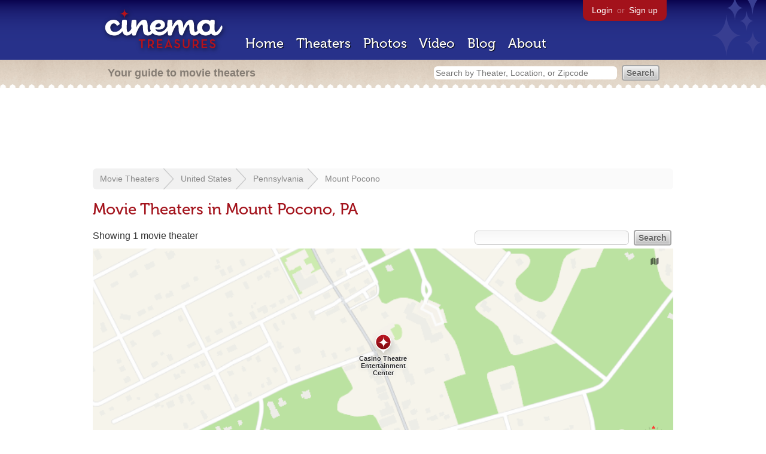

--- FILE ---
content_type: text/html; charset=utf-8
request_url: https://www.google.com/recaptcha/api2/aframe
body_size: 268
content:
<!DOCTYPE HTML><html><head><meta http-equiv="content-type" content="text/html; charset=UTF-8"></head><body><script nonce="_dG9k-mhz_TZGVKrenmHSA">/** Anti-fraud and anti-abuse applications only. See google.com/recaptcha */ try{var clients={'sodar':'https://pagead2.googlesyndication.com/pagead/sodar?'};window.addEventListener("message",function(a){try{if(a.source===window.parent){var b=JSON.parse(a.data);var c=clients[b['id']];if(c){var d=document.createElement('img');d.src=c+b['params']+'&rc='+(localStorage.getItem("rc::a")?sessionStorage.getItem("rc::b"):"");window.document.body.appendChild(d);sessionStorage.setItem("rc::e",parseInt(sessionStorage.getItem("rc::e")||0)+1);localStorage.setItem("rc::h",'1769200086452');}}}catch(b){}});window.parent.postMessage("_grecaptcha_ready", "*");}catch(b){}</script></body></html>